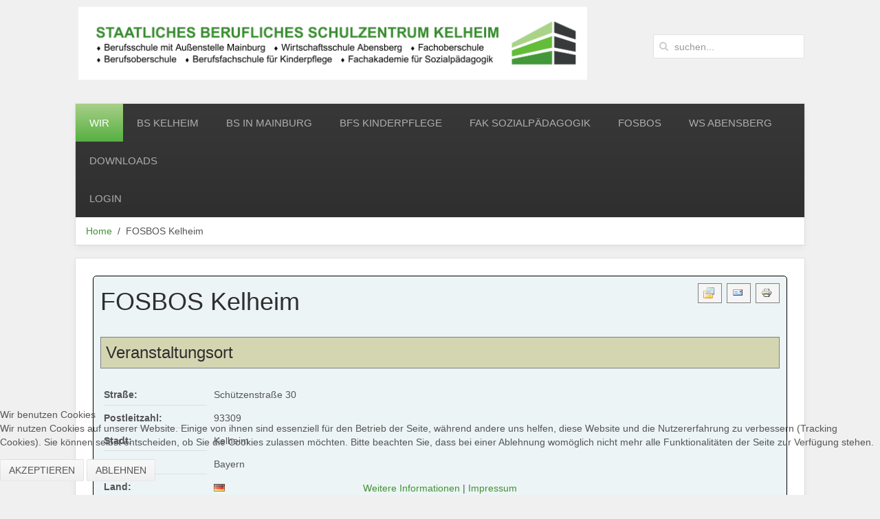

--- FILE ---
content_type: text/html; charset=utf-8
request_url: https://bsz-kelheim.de/index.php/component/jem/venue/5-fosbos-kelheim
body_size: 7864
content:
<!DOCTYPE HTML>
<html lang="de-de" dir="ltr"  data-config='{"twitter":0,"plusone":0,"facebook":0,"style":"Berufliches-schulzentrumKelheim"}'>


<head>
<script type="text/javascript">  (function(){ function blockCookies(disableCookies, disableLocal, disableSession){ if(disableCookies == 1){ if(!document.__defineGetter__){ Object.defineProperty(document, 'cookie',{ get: function(){ return ''; }, set: function(){ return true;} }); }else{ var oldSetter = document.__lookupSetter__('cookie'); if(oldSetter) { Object.defineProperty(document, 'cookie', { get: function(){ return ''; }, set: function(v){ if(v.match(/reDimCookieHint\=/) || v.match(/fc67b3087a5766c1e0bdc31170574cef\=/)) { oldSetter.call(document, v); } return true; } }); } } var cookies = document.cookie.split(';'); for (var i = 0; i < cookies.length; i++) { var cookie = cookies[i]; var pos = cookie.indexOf('='); var name = ''; if(pos > -1){ name = cookie.substr(0, pos); }else{ name = cookie; } if(name.match(/reDimCookieHint/)) { document.cookie = name + '=; expires=Thu, 01 Jan 1970 00:00:00 GMT'; } } } if(disableLocal == 1){ window.localStorage.clear(); window.localStorage.__proto__ = Object.create(window.Storage.prototype); window.localStorage.__proto__.setItem = function(){ return undefined; }; } if(disableSession == 1){ window.sessionStorage.clear(); window.sessionStorage.__proto__ = Object.create(window.Storage.prototype); window.sessionStorage.__proto__.setItem = function(){ return undefined; }; } } blockCookies(1,1,1); }()); </script>


<meta charset="utf-8">
<meta http-equiv="X-UA-Compatible" content="IE=edge">
<meta name="viewport" content="width=device-width, initial-scale=1">
<base href="https://bsz-kelheim.de/index.php/component/jem/venue/5-fosbos-kelheim" />
	<meta name="title" content="FOSBOS Kelheim - Berufsschule, BOS und FOS Kelheim" />
	<meta name="generator" content="Joomla! - Open Source Content Management" />
	<title>FOSBOS Kelheim - Berufsschule, BOS und FOS Kelheim</title>
	<link href="/index.php/component/jem/venue/5?format=feed&amp;type=rss" rel="alternate" type="application/rss+xml" title="RSS 2.0" />
	<link href="/index.php/component/jem/venue/5?format=feed&amp;type=atom" rel="alternate" type="application/atom+xml" title="Atom 1.0" />
	<link href="https://bsz-kelheim.de/index.php/component/search/?Itemid=107&amp;id=5&amp;format=opensearch" rel="search" title="Suchen Berufsschule, BOS und FOS Kelheim" type="application/opensearchdescription+xml" />
	<link href="https://bsz-kelheim.de/index.php/component/search/?id=5&amp;format=opensearch" rel="search" title="Suchen Berufsschule, BOS und FOS Kelheim" type="application/opensearchdescription+xml" />
	<link href="/templates/yoo_avenue/favicon.ico" rel="shortcut icon" type="image/vnd.microsoft.icon" />
	<link href="/media/com_jem/css/jem.css" rel="stylesheet" type="text/css" />
	<link href="/cache/widgetkit/widgetkit-f60e1a91.css" rel="stylesheet" type="text/css" />
	<link href="/plugins/system/cookiehint/css/redimstyle.css?62007fab3b5c6913353a34ecd76b5da4" rel="stylesheet" type="text/css" />
	<style type="text/css">
.cloaked_email span:before { content: attr(data-ep-ae88d); } .cloaked_email span:after { content: attr(data-ep-bba56); }
#redim-cookiehint-bottom {position: fixed; z-index: 99999; left: 0px; right: 0px; bottom: 0px; top: auto !important;}
	</style>
	<script type="application/json" class="joomla-script-options new">{"csrf.token":"953e47abac9b5e4a68eff01c22fd033e","system.paths":{"root":"","base":""},"system.keepalive":{"interval":840000,"uri":"\/index.php\/component\/ajax\/?format=json"}}</script>
	<script src="/media/jui/js/jquery.min.js?62007fab3b5c6913353a34ecd76b5da4" type="text/javascript"></script>
	<script src="/media/jui/js/jquery-noconflict.js?62007fab3b5c6913353a34ecd76b5da4" type="text/javascript"></script>
	<script src="/media/jui/js/jquery-migrate.min.js?62007fab3b5c6913353a34ecd76b5da4" type="text/javascript"></script>
	<script src="/media/system/js/mootools-core.js?62007fab3b5c6913353a34ecd76b5da4" type="text/javascript"></script>
	<script src="/media/system/js/core.js?62007fab3b5c6913353a34ecd76b5da4" type="text/javascript"></script>
	<script src="/media/system/js/mootools-more.js?62007fab3b5c6913353a34ecd76b5da4" type="text/javascript"></script>
	<script src="/media/jui/js/bootstrap.min.js?62007fab3b5c6913353a34ecd76b5da4" type="text/javascript"></script>
	<script src="/cache/widgetkit/widgetkit-d2341139.js" type="text/javascript"></script>
	<!--[if lt IE 9]><script src="/media/system/js/polyfill.event.js?62007fab3b5c6913353a34ecd76b5da4" type="text/javascript"></script><![endif]-->
	<script src="/media/system/js/keepalive.js?62007fab3b5c6913353a34ecd76b5da4" type="text/javascript"></script>
	<script type="text/javascript">
jQuery(function($) {
			 $('.hasTip').each(function() {
				var title = $(this).attr('title');
				if (title) {
					var parts = title.split('::', 2);
					var mtelement = document.id(this);
					mtelement.store('tip:title', parts[0]);
					mtelement.store('tip:text', parts[1]);
				}
			});
			var JTooltips = new Tips($('.hasTip').get(), {"maxTitleChars": 50,"fixed": false});
		});jQuery(function($){ initTooltips(); $("body").on("subform-row-add", initTooltips); function initTooltips (event, container) { container = container || document;$(container).find(".hasTooltip").tooltip({"html": true,"container": "body"});} });jQuery(function($){ initPopovers(); $("body").on("subform-row-add", initPopovers); function initPopovers (event, container) { $(container || document).find(".hasPopover").popover({"html": true,"trigger": "hover focus","container": "body"});} });
var emailProtector=emailProtector||{};emailProtector.addCloakedMailto=function(f,g){var a=document.getElementById(f);if(a){for(var e=a.getElementsByTagName("span"),b="",c="",d=0,h=e.length;d<h;d++)b+=e[d].getAttribute("data-ep-ae88d"),c=e[d].getAttribute("data-ep-bba56")+c;a.innerHTML=b+c;g&&(a.parentNode.href="mailto:"+b+c)}};
(function() {  if (typeof gtag !== 'undefined') {       gtag('consent', 'denied', {         'ad_storage': 'denied',         'ad_user_data': 'denied',         'ad_personalization': 'denied',         'functionality_storage': 'denied',         'personalization_storage': 'denied',         'security_storage': 'denied',         'analytics_storage': 'denied'       });     } })();
	</script>
	<!--[if IE]><style type='text/css'>.floattext{zoom:1;}, * html #jem dd { height: 1%; }</style><![endif]-->

<link rel="apple-touch-icon-precomposed" href="/templates/yoo_avenue/apple_touch_icon.png">
<link rel="stylesheet" href="/templates/yoo_avenue/styles/Berufliches-schulzentrumKelheim/css/bootstrap.css">
<link rel="stylesheet" href="/templates/yoo_avenue/styles/Berufliches-schulzentrumKelheim/css/theme.css">
<link rel="stylesheet" href="/templates/yoo_avenue/css/custom.css">
<script src="/templates/yoo_avenue/warp/vendor/uikit/js/uikit.js"></script>
<script src="/templates/yoo_avenue/warp/vendor/uikit/js/components/autocomplete.js"></script>
<script src="/templates/yoo_avenue/warp/vendor/uikit/js/components/search.js"></script>
<script src="/templates/yoo_avenue/warp/vendor/uikit/js/components/tooltip.js"></script>
<script src="/templates/yoo_avenue/warp/js/social.js"></script>
<script src="/templates/yoo_avenue/js/theme.js"></script>

<!--[if (gte IE 6)&(lte IE 8)]>
<script type="text/javascript" src="/plugins/system/superfossil/assets/js/respond.min.js"></script>
<script type="text/javascript" src="/plugins/system/superfossil/assets/js/selectivzr.js"></script>
<![endif]-->
</head>

<body class="tm-noblog">

    <div class="tm-page-bg">

        <div class="uk-container uk-container-center">

            <div class="tm-container">

                                <div class="tm-headerbar uk-clearfix uk-hidden-small">

                                        <a class="tm-logo" href="https://bsz-kelheim.de">
	<p>&nbsp;<img src="/images/Logo_ab_November_2025.png" alt="Logo BeruflichesSchulzentrumKelheim" width="740" height="146" style="margin-top: -30px;" /></p></a>
                    
                                        <div class="tm-search uk-float-right">
                        
<form id="search-40" class="uk-search" action="/index.php/component/jem/" method="post" role="search" data-uk-search="{'source': '/index.php/component/search/?tmpl=raw&amp;type=json&amp;ordering=&amp;searchphrase=all', 'param': 'searchword', 'msgResultsHeader': 'Suchergebnis', 'msgMoreResults': 'Weitere Ergebnisse', 'msgNoResults': 'Nichts gefunden', flipDropdown: 1}">
	<input class="uk-search-field" type="search" name="searchword" placeholder="suchen...">
	<input type="hidden" name="task"   value="search">
	<input type="hidden" name="option" value="com_search">
	<input type="hidden" name="Itemid" value="107">
</form>                    </div>
                    
                    
                </div>
                
                                <div class="tm-top-block tm-grid-block">

                                        <nav class="tm-navbar uk-navbar">

                                                <ul class="uk-navbar-nav uk-hidden-small">
<li class="uk-active"><a href="/index.php">Wir</a></li><li><a href="/index.php/berufsschule-kelheim">BS Kelheim</a></li><li><a href="/index.php/aussenstelle-mainburg">BS in Mainburg</a></li><li><a href="/index.php/berufsfachschule-fuer-kinderpflege-in-kelheim">BFS Kinderpflege</a></li><li><a href="/index.php/fachakademie-fuer-sozialpaedagogik-in-kelheim">FAK Sozialpädagogik</a></li><li><a href="/index.php/fos-bos">FOSBOS</a></li><li><a href="/index.php/wirtschaftsschule-abensberg">WS Abensberg</a></li><li><a href="/index.php/downloads">Downloads</a></li></ul>

        <ul class="uk-navbar-nav uk-hidden-small">
            <li class="uk-parent" data-uk-dropdown>
                <a href="#">Login</a>
                <div class="uk-dropdown uk-dropdown-navbar">
<form class="uk-form" action="/index.php/component/jem/" method="post">

	
	<div class="uk-form-row">
		<input class="uk-width-1-1" type="text" name="username" size="18" placeholder="Benutzername">
	</div>

	<div class="uk-form-row">
		<input class="uk-width-1-1" type="password" name="password" size="18" placeholder="Passwort">
	</div>

		<div class="uk-form-row">
		<input class="uk-width-1-1" type="text" name="secretkey" tabindex="0" size="18" placeholder="Sicherheitscode" />
	</div>
	
		<div class="uk-form-row">
				<label for="modlgn-remember-659852342">Angemeldet bleiben</label>
		<input id="modlgn-remember-659852342" type="checkbox" name="remember" value="yes" checked>
	</div>
		
	<div class="uk-form-row">
		<button class="uk-button uk-button-primary" value="Anmelden" name="Submit" type="submit">Anmelden</button>
	</div>

	<ul class="uk-list uk-margin-bottom-remove">
		<li><a href="/index.php/login?view=reset">Passwort vergessen?</a></li>
		<li><a href="/index.php/login?view=remind">Benutzername vergessen?</a></li>
					</ul>
	
		
	<input type="hidden" name="option" value="com_users">
	<input type="hidden" name="task" value="user.login">
	<input type="hidden" name="return" value="aHR0cHM6Ly9ic3ota2VsaGVpbS5kZS9pbmRleC5waHAvY29tcG9uZW50L2plbS92ZW51ZS81LWZvc2Jvcy1rZWxoZWlt">
	<input type="hidden" name="953e47abac9b5e4a68eff01c22fd033e" value="1" /></form>
</div>
            </li>
        </ul>                        
                                                <a href="#offcanvas" class="uk-navbar-toggle uk-visible-small" data-uk-offcanvas></a>
                        
                        
                    </nav>
                    
                                        <div class="tm-toolbar uk-clearfix uk-hidden-small">

                                                <div class="uk-float-left"><div class="uk-panel"><ul class="uk-breadcrumb"><li><a href="/index.php">Home</a></li><li class="uk-active"><span>FOSBOS Kelheim</span></li></ul></div></div>
                        
                        
                    </div>
                    
                </div>
                
                
                
                                <div class="tm-middle uk-grid" data-uk-grid-match>

                                        <div class="tm-main uk-width-medium-1-1">

                        
                                                <main class="tm-content">

                            
                            <div id="system-message-container">
</div>
 <div id="jem" class="jem_venue" itemscope="itemscope" itemtype="http://schema.org/Place">
	<div class="buttons">
		<a href="/index.php/component/jem/venue/5-fosbos-kelheim?task=archive&amp;filter_reset=1" class=" hasTooltip" title="&lt;strong&gt;Archiv anzeigen&lt;/strong&gt;&lt;br /&gt;Klicken um das Archiv anzuzeigen" data-placement="bottom"><img src="/media/com_jem/images/archive_front.png" alt="Archiv anzeigen" /></a><a href="/index.php/component/mailto/?tmpl=component&amp;template=yoo_avenue&amp;link=1ad3381b53e2403492d3cebbcf84c244a46cc048" class=" hasTooltip" title="&lt;strong&gt;E-Mail&lt;/strong&gt;&lt;br /&gt;Diese Seite via E-Mail weiter empfehlen" data-placement="bottom" onclick="window.open(this.href,'win2','width=400,height=350,menubar=yes,resizable=yes'); return false;"><img src="/media/system/images/emailButton.png" alt="E-Mail" /></a><a href="/index.php/component/jem/venue/5-fosbos-kelheim?print=1&amp;tmpl=component" class="editlinktip hasTooltip" title="&lt;strong&gt;Drucken&lt;/strong&gt;&lt;br /&gt;Diese Seite drucken" data-placement="bottom" onclick="window.open(this.href,'win2','status=no,toolbar=no,scrollbars=yes,titlebar=no,menubar=no,resizable=yes,width=640,height=480,directories=no,location=no'); return false;"><img src="/media/system/images/printButton.png" alt="Drucken" /></a>	</div>

			<h1 class='componentheading'>
			<span itemprop="name">FOSBOS Kelheim</span>
		</h1>
	
	<div class="clr"> </div>

	<!--Venue-->
	<h2 class="jem">
			Veranstaltungsort				</h2>
	
	
			<dl class="location floattext" itemprop="address" itemscope itemtype="http://schema.org/PostalAddress">
						<dt class="venue_street">Straße:</dt>
			<dd class="venue_street" itemprop="streetAddress">
				Schützenstraße 30			</dd>
			
						<dt class="venue_postalCode">Postleitzahl:</dt>
			<dd class="venue_postalCode" itemprop="postalCode">
				93309			</dd>
			
						<dt class="venue_city">Stadt:</dt>
			<dd class="venue_city" itemprop="addressLocality">
				Kelheim			</dd>
			
						<dt class="venue_state">Kanton:</dt>
			<dd class="venue_state" itemprop="addressRegion">
				Bayern			</dd>
			
						<dt class="venue_country">Land:</dt>
			<dd class="venue_country">
				<img src="https://bsz-kelheim.de/media/com_jem/images/flags/de.gif" alt="Germany" title="Germany"  />				<meta itemprop="addressCountry" content="DE" />
			</dd>
			

			
					</dl>
			
	

	
		

	<!--table-->
	<form action="https://bsz-kelheim.de/index.php/component/jem/venue/5-fosbos-kelheim" method="post" id="adminForm">
		<script type="text/javascript">
	function tableOrdering(order, dir, view)
	{
		var form = document.getElementById("adminForm");

		form.filter_order.value 	= order;
		form.filter_order_Dir.value	= dir;
		form.submit(view);
	}
</script>

	<div id="jem_filter" class="floattext">
					<div class="jem_fleft">
				<label for="filter">Filter</label>&nbsp;<select id="filter_type" name="filter_type" size="1" class="inputbox">
	<option value="1">Titel</option>
	<option value="2">Veranstaltungsort</option>
	<option value="3">Stadt</option>
	<option value="4">Kategorie</option>
	<option value="5">Kanton</option>
</select>
&nbsp;				<input type="text" name="filter_search" id="filter_search" value="" class="inputbox" onchange="document.adminForm.submit();" />
				<button class="buttonfilter" type="submit">Suchen</button>
				<button class="buttonfilter" type="button" onclick="document.id('filter_search').value='';this.form.submit();">Zurücksetzen</button>
			</div>
							<div class="jem_fright">
				<label for="limit">Limit</label>&nbsp;<select id="limit" name="limit" class="inputbox input-mini" size="1" onchange="this.form.submit()">
	<option value="5">5</option>
	<option value="10" selected="selected">10</option>
	<option value="15">15</option>
	<option value="20">20</option>
	<option value="25">25</option>
	<option value="30">30</option>
	<option value="50">50</option>
	<option value="100">100</option>
	<option value="0">Alle</option>
</select>
			</div>
			</div>

<table class="eventtable" style="width:100%;" summary="jem">
	<colgroup>
					<col width="20%" class="jem_col_date" />
					<col width="40%" class="jem_col_title" />
							<col width="20%" class="jem_col_venue" />
							<col width="" class="jem_col_city" />
							<col width="0" class="jem_col_state" />
							<col width="" class="jem_col_category" />
					</colgroup>

	<thead>
		<tr>
							<th id="jem_date" class="sectiontableheader" align="left"><a href="#" onclick="Joomla.tableOrdering('a.dates','desc','');return false;" class="hasPopover" title="Datum" data-content="Klicken, um diese Spalte zu sortieren" data-placement="top">Datum<span class="icon-arrow-up-3"></span></a></th>
							<th id="jem_title" class="sectiontableheader" align="left"><a href="#" onclick="Joomla.tableOrdering('a.title','asc','');return false;" class="hasPopover" title="Titel" data-content="Klicken, um diese Spalte zu sortieren" data-placement="top">Titel</a></th>
										<th id="jem_location" class="sectiontableheader" align="left"><a href="#" onclick="Joomla.tableOrdering('l.venue','asc','');return false;" class="hasPopover" title="Ort" data-content="Klicken, um diese Spalte zu sortieren" data-placement="top">Ort</a></th>
										<th id="jem_city" class="sectiontableheader" align="left"><a href="#" onclick="Joomla.tableOrdering('l.city','asc','');return false;" class="hasPopover" title="Stadt" data-content="Klicken, um diese Spalte zu sortieren" data-placement="top">Stadt</a></th>
										<th id="jem_state" class="sectiontableheader" align="left"><a href="#" onclick="Joomla.tableOrdering('l.state','asc','');return false;" class="hasPopover" title="Bundesland" data-content="Klicken, um diese Spalte zu sortieren" data-placement="top">Bundesland</a></th>
										<th id="jem_category" class="sectiontableheader" align="left"><a href="#" onclick="Joomla.tableOrdering('c.catname','asc','');return false;" class="hasPopover" title="Kategorie" data-content="Klicken, um diese Spalte zu sortieren" data-placement="top">Kategorie</a></th>
								</tr>
	</thead>

	<tbody>
					<tr align="center"><td colspan="20">Zur Zeit sind keine Veranstaltungen verfügbar</td></tr>
			</tbody>
</table>
		<p>
		<input type="hidden" name="option" value="com_jem" />
		<input type="hidden" name="filter_order" value="a.dates" />
		<input type="hidden" name="filter_order_Dir" value="ASC" />
		<input type="hidden" name="view" value="venue" />
		<input type="hidden" name="id" value="5" />
		</p>
	</form>

	<!--pagination-->
	<div class="pagination">
			</div>

	<a href="/index.php/component/jem/venue/5?format=raw&amp;layout=ics" class=" hasTooltip" title="&lt;strong&gt;iCal&lt;/strong&gt;&lt;br /&gt;Klicken, um Daten in andere Kalender zu übernehmen" data-placement="bottom"><img src="/media/com_jem/images/iCal2.0.png" alt="Exportiere ICS" /></a>
	<!--copyright-->
	<div class="copyright">
		<font color="grey">Powered by <a href="http://www.joomlaeventmanager.net" target="_blank">JEM</a></font>	</div>
</div>

                        </main>
                        
                        
                    </div>
                    
                                                            
                </div>
                
                
                                <div class="tm-block-bottom">

                                        <section class="tm-bottom-b uk-grid tm-grid-block" data-uk-grid-match="{target:'> div > .uk-panel'}">
<div class="uk-width-1-1 uk-width-medium-1-6"><div class="uk-panel uk-panel-box">
	<h3 class="uk-panel-title">Berufsschule <br /> Kelheim</h3>
<p>Schützenstraße 30 <br /> 93309 Kelheim <br /> Tel.: 09441/ 29760 <br /> Fax: 09441/ 297658<br /><a href="javascript:// Diese E-Mail Adresse ist vor Spambots gesch&uuml;tzt.">sekretariat<br />@bsz-kelheim.de<span class="cloaked_email" id="ep_93d14c18" style="display:none;"><span data-ep-ae88d="&#115;ek&#114;e" data-ep-bba56="&#101;"><span data-ep-ae88d="&#116;&#97;&#114;i&#97;" data-ep-bba56="&#101;i&#109;.d"><span data-ep-ae88d="&#116;&#64;b&#115;&#122;" data-ep-bba56="&#45;&#107;&#101;&#108;&#104;"></span></span></span></span></a><script type="text/javascript">emailProtector.addCloakedMailto("ep_93d14c18", 1);</script></p>
<!--
<p><a class="uk-button uk-button-success">Kontaktformular</a></p>
--></div></div>

<div class="uk-width-1-1 uk-width-medium-1-6"><div class="uk-panel uk-panel-box">
	<h3 class="uk-panel-title">Außenstelle <br /> Mainburg</h3>
<p>Ebrantshauser Straße 2 <br /> 84048 Mainburg <br /> Tel.: 08751/ 86620 <br /> Fax: 08751/ 866242<br /><a href="javascript:// Diese E-Mail Adresse ist vor Spambots gesch&uuml;tzt.">info-mainburg<br />@bsz-kelheim.de<span class="cloaked_email" id="ep_4bd37adf" style="display:none;"><span data-ep-bba56="&#46;&#100;e" data-ep-ae88d="&#105;&#110;&#102;o-"><span data-ep-ae88d="m&#97;&#105;nb" data-ep-bba56="&#108;&#104;e&#105;m"><span data-ep-ae88d="u&#114;g&#64;b" data-ep-bba56="s&#122;&#45;&#107;&#101;"></span></span></span></span></a><script type="text/javascript">emailProtector.addCloakedMailto("ep_4bd37adf", 1);</script></p>
<!--
<p><a class="uk-button uk-button-success">Kontaktformular</a></p>
--></div></div>

<div class="uk-width-1-1 uk-width-medium-1-6"><div class="uk-panel uk-panel-box">
	<h3 class="uk-panel-title">BFS<br /> Kelheim</h3>
<p>Schützenstraße 30 <br /> 93309 Kelheim <br /> Tel.: 09441/ 29760 <br /> Fax: 09441/ 297658<br /><a href="javascript:// Diese E-Mail Adresse ist vor Spambots gesch&uuml;tzt.">sekretariat<br />@bsz-kelheim.de<span class="cloaked_email" id="ep_10d578fc" style="display:none;"><span data-ep-ae88d="&#115;&#101;&#107;r&#101;" data-ep-bba56="&#101;"><span data-ep-ae88d="t&#97;&#114;&#105;&#97;" data-ep-bba56="e&#105;&#109;.&#100;"><span data-ep-bba56="-&#107;&#101;&#108;&#104;" data-ep-ae88d="&#116;&#64;&#98;&#115;&#122;"></span></span></span></span></a><script type="text/javascript">emailProtector.addCloakedMailto("ep_10d578fc", 1);</script></p>
<!--
<p><a class="uk-button uk-button-success">Kontaktformular</a></p>
--></div></div>

<div class="uk-width-1-1 uk-width-medium-1-6"><div class="uk-panel uk-panel-box">
	<h3 class="uk-panel-title">FOSBOS <br /> Kelheim</h3>
<p>Schützenstraße 30 <br /> 93309 Kelheim <br /> Tel.: 09441/ 29760 <br /> Fax: 09441/ 297658<br /><a href="javascript:// Diese E-Mail Adresse ist vor Spambots gesch&uuml;tzt.">sekretariat<br />@bsz-kelheim.de<span class="cloaked_email" id="ep_794343ef" style="display:none;"><span data-ep-bba56="&#101;" data-ep-ae88d="&#115;&#101;&#107;r&#101;"><span data-ep-ae88d="t&#97;&#114;i&#97;" data-ep-bba56="ei&#109;.d"><span data-ep-bba56="-&#107;e&#108;h" data-ep-ae88d="&#116;&#64;&#98;&#115;&#122;"></span></span></span></span></a><script type="text/javascript">emailProtector.addCloakedMailto("ep_794343ef", 1);</script></p>
<!--
<p><a class="uk-button uk-button-success">Kontaktformular</a></p>
--></div></div>

<div class="uk-width-1-1 uk-width-medium-1-6"><div class="uk-panel uk-panel-box">
	<h3 class="uk-panel-title">WS<br /> Abensberg</h3>
<p>Römerstraße 12 <br /> 93326 Abensberg <br /> Tel.: 09443/ 9184824<br /> Fax: 09443/ 3440<br /><a href="javascript:// Diese E-Mail Adresse ist vor Spambots gesch&uuml;tzt.">info<br />@ws-abensberg.de<span class="cloaked_email" id="ep_bb1fd8ad" style="display:none;"><span data-ep-ae88d="i&#110;f&#111;" data-ep-bba56=""><span data-ep-ae88d="&#64;&#119;&#115;&#45;" data-ep-bba56="g&#46;&#100;&#101;"><span data-ep-bba56="sb&#101;&#114;" data-ep-ae88d="&#97;&#98;&#101;&#110;"></span></span></span></span></a><script type="text/javascript">emailProtector.addCloakedMailto("ep_bb1fd8ad", 1);</script></p>
<!--
<p><a class="uk-button uk-button-success">Kontaktformular</a></p>
--></div></div>

<div class="uk-width-1-1 uk-width-medium-1-6"><div class="uk-panel uk-panel-box">
	<h3 class="uk-panel-title">Online</h3>
<ul class="uk-list uk-list-line">
<li><a href="http://mebis.bsz-kelheim.de">Mebis</a></li>
<li><a href="https://bs-kelheim.webuntis.com/">WebUntis</a></li>
<!--<li><a href="/../survey/">Umfrage</a></li>--> <!--<li><a href="http://cloud.bsz-kelheim.de">OwnCloud</a></li>-->
<li><a href="http://owa.bsz-kelheim.de">Outlook WebAccess</a></li>
<li><a href="http://infoportal.bsz-kelheim.de">Infoportal</a></li>
<li><a href="http://office.bsz-kelheim.de">Office365</a></li>
</ul></div></div>
</section>
                    
                    
                                        <footer class="tm-footer">

                                                <a class="tm-totop-scroller" data-uk-smooth-scroll href="#"></a>
                        
                        <div class="uk-panel"><ul class="uk-subnav uk-subnav-line uk-flex-center">
<li><a href="/index.php/kontakt">Kontakt</a></li><li><a href="/index.php/sitemap">Sitemap</a></li><li><a href="/index.php/datenschutz">Datenschutz</a></li><li><a href="/index.php/impressum">Impressum</a></li></ul></div>
<div class="uk-panel">
	<p>© 2014-2024 Staatliches Berufliches Schulzentrum Kelheim, Staatliche Wirtschaftsschule Abensberg</p></div>
                    </footer>
                    
                </div>
                
            </div>

        </div>

    </div>

    
        <div id="offcanvas" class="uk-offcanvas">
        <div class="uk-offcanvas-bar"><ul class="uk-nav uk-nav-offcanvas">
<li class="uk-active"><a href="/index.php">Wir</a></li><li><a href="/index.php/berufsschule-kelheim">BS Kelheim</a></li><li><a href="/index.php/aussenstelle-mainburg">BS in Mainburg</a></li><li><a href="/index.php/berufsfachschule-fuer-kinderpflege-in-kelheim">BFS Kinderpflege</a></li><li><a href="/index.php/fachakademie-fuer-sozialpaedagogik-in-kelheim">FAK Sozialpädagogik</a></li><li><a href="/index.php/fos-bos">FOSBOS</a></li><li><a href="/index.php/wirtschaftsschule-abensberg">WS Abensberg</a></li><li><a href="/index.php/downloads">Downloads</a></li></ul>
<div class="uk-panel">
<form id="search-177" class="uk-search" action="/index.php/component/jem/" method="post" role="search" >
	<input class="uk-search-field" type="search" name="searchword" placeholder="suchen...">
	<input type="hidden" name="task"   value="search">
	<input type="hidden" name="option" value="com_search">
	<input type="hidden" name="Itemid" value="">
</form></div>
<div class="uk-panel"><h3 class="uk-panel-title">Login</h3>
<form class="uk-form" action="/index.php/component/jem/" method="post">

	
	<div class="uk-form-row">
		<input class="uk-width-1-1" type="text" name="username" size="18" placeholder="Benutzername">
	</div>

	<div class="uk-form-row">
		<input class="uk-width-1-1" type="password" name="password" size="18" placeholder="Passwort">
	</div>

		<div class="uk-form-row">
		<input class="uk-width-1-1" type="text" name="secretkey" tabindex="0" size="18" placeholder="Sicherheitscode" />
	</div>
	
		<div class="uk-form-row">
				<label for="modlgn-remember-1243579834">Angemeldet bleiben</label>
		<input id="modlgn-remember-1243579834" type="checkbox" name="remember" value="yes" checked>
	</div>
		
	<div class="uk-form-row">
		<button class="uk-button uk-button-primary" value="Anmelden" name="Submit" type="submit">Anmelden</button>
	</div>

	<ul class="uk-list uk-margin-bottom-remove">
		<li><a href="/index.php/login?view=reset">Passwort vergessen?</a></li>
		<li><a href="/index.php/login?view=remind">Benutzername vergessen?</a></li>
					</ul>
	
		
	<input type="hidden" name="option" value="com_users">
	<input type="hidden" name="task" value="user.login">
	<input type="hidden" name="return" value="aHR0cHM6Ly9ic3ota2VsaGVpbS5kZS9pbmRleC5waHAvY29tcG9uZW50L2plbS92ZW51ZS81LWZvc2Jvcy1rZWxoZWlt">
	<input type="hidden" name="953e47abac9b5e4a68eff01c22fd033e" value="1" /></form>
</div></div>
    </div>
    

<script type="text/javascript">   function cookiehintsubmitnoc(obj) {     if (confirm("Eine Ablehnung wird die Funktionen der Website beeinträchtigen. Möchten Sie wirklich ablehnen?")) {       document.cookie = 'reDimCookieHint=-1; expires=0; path=/';       cookiehintfadeOut(document.getElementById('redim-cookiehint-bottom'));       return true;     } else {       return false;     }   } </script> <div id="redim-cookiehint-bottom">   <div id="redim-cookiehint">     <div class="cookiehead">       <span class="headline">Wir benutzen Cookies</span>     </div>     <div class="cookiecontent">   <p>Wir nutzen Cookies auf unserer Website. Einige von ihnen sind essenziell für den Betrieb der Seite, während andere uns helfen, diese Website und die Nutzererfahrung zu verbessern (Tracking Cookies). Sie können selbst entscheiden, ob Sie die Cookies zulassen möchten. Bitte beachten Sie, dass bei einer Ablehnung womöglich nicht mehr alle Funktionalitäten der Seite zur Verfügung stehen.</p>    </div>     <div class="cookiebuttons">       <a id="cookiehintsubmit" onclick="return cookiehintsubmit(this);" href="https://bsz-kelheim.de/index.php/component/jem/venue/5-fosbos-kelheim?rCH=2"         class="btn">Akzeptieren</a>           <a id="cookiehintsubmitno" onclick="return cookiehintsubmitnoc(this);" href="https://bsz-kelheim.de/index.php/component/jem/venue/5-fosbos-kelheim?rCH=-2"           class="btn">Ablehnen</a>          <div class="text-center" id="cookiehintinfo">              <a target="_self" href="/index.php/datenschutz">Weitere Informationen</a>                  |                  <a target="_self" href="/index.php/impressum">Impressum</a>            </div>      </div>     <div class="clr"></div>   </div> </div>  <script type="text/javascript">        document.addEventListener("DOMContentLoaded", function(event) {         if (!navigator.cookieEnabled){           document.getElementById('redim-cookiehint-bottom').remove();         }       });        function cookiehintfadeOut(el) {         el.style.opacity = 1;         (function fade() {           if ((el.style.opacity -= .1) < 0) {             el.style.display = "none";           } else {             requestAnimationFrame(fade);           }         })();       }         function cookiehintsubmit(obj) {         document.cookie = 'reDimCookieHint=1; expires=Sat, 18 Apr 2026 23:59:59 GMT;57; path=/';         cookiehintfadeOut(document.getElementById('redim-cookiehint-bottom'));         return true;       }        function cookiehintsubmitno(obj) {         document.cookie = 'reDimCookieHint=-1; expires=0; path=/';         cookiehintfadeOut(document.getElementById('redim-cookiehint-bottom'));         return true;       }  </script>  
</body>
</html>

--- FILE ---
content_type: text/css
request_url: https://bsz-kelheim.de/media/com_jem/css/jem.css
body_size: 20109
content:
/**
 * @version 2.1.2
 * @package JEM
 * @copyright (C) 2013-2015 joomlaeventmanager.net
 * @copyright (C) 2005-2009 Christoph Lukes
 * @license http://www.gnu.org/licenses/gpl-2.0.html GNU/GPL
 */


 div#jem a {
 }

div#jem h1.componentheading {
 margin-bottom:6px;
 margin-top: 6px;
}

div#jem .formelm-buttons {
	margin-bottom: 0px;
	float: right;
	cursor:pointer;
}

ul.adminformlist,
ul.adminformlist li {
	margin: 0;
	padding: 0;
	list-style: none;
}

div#jem_editevent dt {
	width: none;
}

div#jem .inputbox:focus {
	border:1px solid #808080;
	background-color:#DDE084;
}

div#jem .hr {
	border:0;
	border-top:1px solid #E19832;
	height:0;
	background-color:#E19832;
}

input .required {
	background-color:#D5EEFF !important;
}

div#jem .inputbox.required {
	background-color:#D5EEFF !important;
}

div#jem .inputbox:hover {
	border:1px solid #808080;
	background-color:#DDE084;
}

div#jem .inputbox {
	border:1px solid #808080;
	background-color:#C6CCBE;
	cursor:pointer;
}

div#jem .input {
	border:1px solid #808080;
	background-color:#B3BABA;
	cursor:pointer;
}

div#jem fieldset {
	border:1px dotted #808080 !important;
}

/* -------------------
	GENERAL
--------------------- */
div#jem {
	overflow:hidden;
	background-color:#EDF4F5;
	border:1px solid #000000;
	border-radius:5px;
	padding:10px;
}

/**
* @section button
*/
div#jem .buttons {
	float:right;
}

div#jem .buttons a {
	border:1px solid #808080;
}

/* Edit-event view */
div#jem .button1 {
	-webkit-box-shadow:rgba(0, 0, 0, 0.0 .1) 0 1px 0 0;
	-moz-box-shadow:rgba(0, 0, 0, 0.0 .1) 0 1px 0 0;
	box-shadow:rgba(0, 0, 0, 0.0 .1) 0 1px 0 0;
	background-color:#EBE8E9;
	border:1px solid #29447E;
	font-family:"Lucida Grande", Tahoma, Verdana, Arial, sans-serif;
	font-size:12px;
	font-weight:700;
	padding:2px 6px;
	margin:2px;
	cursor:pointer;
	color:#000000;
	position:relative;
	text-decoration:none;
	top:8px;
	left:3px;
	border-radius:5px;
	-moz-border-radius:5px;
	-webkit-border-radius:5px
}

div#jem .button3 {
	cursor:pointer;
}

/* Edit-event view, hover */
div#jem .button1:hover {
	background-color:#D1C9CC;
	color:#000000;
	text-decoration:none;
}

/* Filter button */
div#jem .buttonfilter {
	-webkit-box-shadow:rgba(0, 0, 0, 0.0 .1) 0 1px 0 0;
	-moz-box-shadow:rgba(0, 0, 0, 0.0 .1) 0 1px 0 0;
	box-shadow:rgba(0, 0, 0, 0.0 .1) 0 1px 0 0;
	background-color:#EBE8E9;
	border:1px solid #29447E;
	font-family:"Lucida Grande", Tahoma, Verdana, Arial, sans-serif;
	font-size:12px;
	font-weight:700;
	padding:2px 6px;
	cursor:pointer;
	color:#000000;
	position:relative;
	text-decoration:none;
	top:inherit;
	left:inherit;
	border-radius:5px;
	-moz-border-radius:5px;
	-webkit-border-radius:5px
}

/* Filter button:hover */
div#jem .buttonfilter:hover {
	background-color:#D1C9CC;
	color:#000000;
	text-decoration:none;
}

div#jem .clear {
	border:0;
	clear:both;
	float:none;
	height:1px;
	line-height:1px;
}

div#jem div.clr {
	clear:both;
}

/* ie fix in coditional comments (html source) */
div#jem .floattext:after {
	content:".";
	display:block;
	height:0;
	clear:both;
	visibility:hidden;
}

div#jem .floattext {
	display:block; /* safari */
}

/* used in venue select popup */
div#jem .pointer {
	cursor:pointer;
}

/**
 * @section headers
 */
div#jem h2 {
	font-size:normal !important;
	font-weight:normal !important;
	margin-top:1em;
	margin-bottom:1em;
	padding:0.3em 0.3em;
	margin:normal;
	background:none repeat scroll 0% 0% #D4D6B2;
	border:1px solid #808080;
}

div#jem h2 img {
	border:none;
	margin-left:0.3em;
}

div#jem .jemcomponentheading {
	border-bottom:0px !important;
}

div#jc h4 {

}


/**
 * @section definitionlist
 *
 * Event
 */
div#jem dl {
	margin:0 5px;
}

div#jem dt { /* definition term */
	margin:0;
	padding:0.3em 0;
	float:left;
	font-size:1em;
	font-weight:bold;
	width:150px;
	background:transparent;
	border-bottom:1px solid #DDDDDD;
}

div#jem dd { /* definition description */
	display:block;
	margin:0 0 5px 12em;
	padding:0.3em 0;
	font-size:1em;
	background:transparent;
	margin-left: 160px;
}

* html .floattext dd /* ie6 fix against the 3px jog bug */ {
	height:1%;
}

div#jem div.description {
	margin:5px 0;
	padding:0 5px;
}

div#jem div.no_space,
div#jem .no_space {
	margin:0;
	padding:0;
}

div#jem .copyright {
	font-size:0.9em;
	text-align:center;
	margin:1em 0;
	color:#AAAAAA;
	float:none;
}

/**
 * @section images
 * flyer, locations, maps, ...
 */
div#jem .flyerimage {
	float:right !important;
	border:0px solid #000000;
	width:auto;
	position:static !important;
	background:transparent;
	box-shadow:none;
}

div#jem .googlemap {
	border:0px solid #000000;
	width:auto;
	position:static !important;
	background:transparent;
	box-shadow:none;
}

/* scale icon to fit text height */
div#jem .icon-inline {
	height: 1em;
	margin-left: 0.3em;
}

/**
 * maps, ...
 */
div#jem .map {
	margin:0.3em;
	position:relative;
}

div#googlemap .modal {
	border:none;
}

/**
 * @section registered user list
 */
div#jem div.register {
	margin:5px 0;
	padding:0 5px;
}

div#jem ul.user {
	margin:5px;
	padding:0;
	list-style:none;
	font-size:0.9em;
}

div#jem ul.user li {
	float:left;
	margin:5px;
	list-style:none;
}

div#jem ul.user li img {
	border:#DDDDDD 1px solid;
	padding:3px;
}

div#jem ul.user li span.username {
	display:block;
	text-align:center;
	font-weight:bold;
}

div#jem span.username {
	color: #000000;
}

div#jem span.username a {
	color: #000000;
	text-decoration:underline;
}


/* -------------------
	General Pagination
--------------------- */
div.pagination {
	clear:both;
	text-align:center !important;
	margin:15px 0 0 0 !important;
}

div.pagination p.counter {
	font-style:italic;
}

div.pagination ul {
	list-style:none;
	text-align:center !important;
	padding:0;
}

div.pagination ul li {
	list-style:none;
	display:inline;
	padding:0 5px 0 5px;
}

/**
 * @section Categoryview
 */
div#jem .catimg {
	margin:0 0.5em 0.5em 0;
	float:left;
	position:relative;
}

div#jem .catimg p {
	font-size:0.9em;
	line-height:180%;
	margin:0 0 0.5em 0;
}

div#jem .cat-children ul li {
	list-style: none;
}

/* -------------------
	TABLE
--------------------- */
div#jem table.eventtable {
	background:#DEDEDE;
	margin:1em 1px;
	width:100%;
	font-size:1em;
	border-collapse:collapse;
}

div#jem table.eventtable th {
	background-color:#809EA8;
	color:#FFFFFF;
	font-weight:bold;
	padding:0.4em;
	text-align:left;
	border:1px solid #000000;
}

div#jem table.eventtable th a {
	color:#FFFFFF;
	background-color:transparent;
}


div#jem table.eventtable th img {
	margin:0 0 5px 5px;
	vertical-align:middle;
	border:none;
}

div#jem table.eventtable td {
	background-color:#EAEBE1;
	padding:0.4em;
	border:1px solid #000000;
	vertical-align:top;
}

div#jem table.eventtable td a{
	background-color:transparent;
 /*	color:#095197; */
}

div#jem table.eventtable tr.sectiontableentry2 td {
	background-color:#F0F0EE;
}

div#jem table.eventtable tr:hover td {
	background-color:#BACFBA;
}

div#jem table.eventtable tr.featured td {
	background-color: #B6B6B4;
}

/* activate this rule to show date in event lists bold (when two-line mode is choosen) * /
div#jem table.eventtable tr td span.jem_date-2 {
	font-weight: bold;
}
/**/

/* activate these two rules to replace the linebreak by a space * /
div#jem table.eventtable tr td br.jem_break-2 {
	display: none;
}
div#jem table.eventtable tr td span.jem_date-2::after {
	content: " ";
}
/**/

/* -------------------
	FILTER
--------------------- */
div#jem #jem_filter {
	margin:1em 0 0.5em 0;
	padding:0.5em;
	border:solid 1px #808080;
	background:#FFA500;
}

div#jem .jem_fleft {
	float:left;
}

div#jem .jem_fright {
	float:right;
}

/* no fixed width on J! 3.x */
#jem select[id^="filter_"],
#jem select,
#jem input[id^="filter_"] {
	width: auto;
}
#jem #jem_filter .input-append {
	margin-bottom: 0;
	margin-left: 4px;
}
#jem .input-append {
	display: inline-block;
}
#jem #jem_filter tr {
	vertical-align: baseline;
}
#jem #jem_filter label {
	margin-bottom:0;
}
#jem .jem_fright label,
#jem .jem_fleft label {
	display: inline-block;
}
#jem .nowrap {
	display: inline-block;
	white-space: nowrap;
}

/* -------------------
	EDIT FORM
--------------------- */

/* J!3 */
#jem .edit .current dd.tabs fieldset legend {
	width: auto;
}
#jem .edit .current dd.tabs {
	border: none;
}

div.jem_editevent ul.adminformlist label {
	min-width:160px;
}
div.jem_editvenue label {
	min-width:150px;
}

div.jem_editevent form fieldset,
div.jem_editvenue form fieldset {
	margin:0 0 1em 0;
	padding:1em;
}

div.jem_editevent form legend,
div.jem_editvenue form legend {
	padding:0.3em;
	font-weight:bold;
	background-color:#FFA500;
	border-radius:5px;
	border:1px solid #000000;
	line-height:22px;
}

div.jem_editevent form label,
div.jem_editvenue form label {
	width:9em;
	margin:0;
	padding:0;
	float:left;
	display:block;
	vertical-align:top;
}

/* Hoffi: Don't style buttons. They should be styled same as file select button. */
div.jem_editevent form input:hover, /* event */
/*div.jem_editevent form button:hover,*/
div.jem_editevent form select:hover,
div.jem_editevent form textarea:hover,
div.jem_editvenue form input:hover, /* venue */
/*div.jem_editvenue form button:hover,*/
div.jem_editvenue form select:hover,
div.jem_editvenue form textarea:hover {
	margin:0 0 0.5em 0;
	padding:0.2em;
	border:1px solid #808080;
	cursor:pointer;
	background-color:#DDE084;
	border:1px solid #808080;
}

div.jem_editevent form input:active, /* event */
/*div.jem_editevent form button:active,*/
div.jem_editevent form select:active,
div.jem_editevent form textarea:active,
div.jem_editvenue form input:active, /* venue */
/*div.jem_editvenue form button:active,*/
div.jem_editvenue form select:active,
div.jem_editvenue form textarea:active {
	margin:0 0 0.5em 0;
	padding:0.2em;
	border:1px solid #808080;
	cursor:pointer;
	background-color:#C6CCBE;
}

div.jem_editevent form input:visited, /* event */
/*div.jem_editevent form button:visited,*/
div.jem_editevent form select:visited,
div.jem_editevent form textarea:visited,
div.jem_editvenue form input:visited, /* venue */
/*div.jem_editvenue form button:visited,*/
div.jem_editvenue form select:visited,
div.jem_editvenue form textarea:visited {
	margin:0 0 0.5em 0;
	padding:0.2em;
	border:1px solid #808080;
	cursor:pointer;
	background-color:#C6CCBE;
}

div.jem_editevent form input:active, /* event */
/*div.jem_editevent form button:active,*/
div.jem_editevent form select:active,
div.jem_editevent form textarea:active,
div.jem_editvenue form input:active, /* venue */
/*div.jem_editvenue form button:active,*/
div.jem_editvenue form select:active,
div.jem_editvenue form textarea:active {
	margin:0 0 0.5em 0;
	padding:0.2em;
	border:1px solid #808080;
	cursor:pointer;
	background-color:#C6CCBE;
}

div.jem_editevent form input, /* event */
/*div.jem_editevent form button,*/
div.jem_editevent form select,
div.jem_editevent form textarea,
div.jem_editvenue form input, /* venue */
/*div.jem_editvenue form button,*/
div.jem_editvenue form select,
div.jem_editvenue form textarea {
	margin:0 0 0.5em 0;
	padding:0.2em;
	border:1px solid #808080;
	cursor:pointer;
	/*background-color:#C6CCBE;*/
}

table#el-attachments .title {
	padding: 4px 0;
}

table#el-attachments input {
	width: 100%;
	margin: 0px 0px 0.5em;
	padding: 0.2em;
	box-sizing: border-box;
	-moz-box-sizing: border-box;
	-webkit-box-sizing: border-box;
}

table#el-attachments input.attach-field {
	width: auto; /* to put the Clear button right beside */
	margin: 0px 0px 0.5em;
	padding: 0.2em;
	box-sizing: border-box;
	-moz-box-sizing: border-box;
	-webkit-box-sizing: border-box;
}

div.jem_editevent form input#a_name {
	float:left;
}

div.jem_editevent form img,
div.jem_editvenue form img {
	border:0;
	margin:0;
	cursor:pointer;
}

div.jem_editevent #userfile-remove,
div.jem_editvenue #userfile-remove {
	float: right;
}

/** save buttons */
div.right {
	margin:0 0 1em 0;
	float:right;
}

/** recurrence */
div.jem_editevent form label#recurrence_output {
	width:auto;
	float:none;
	margin:5px 0;
}

/** registration */
div.jem_editevent form div.jem_unregister,
div.jem_editevent form div.jem_register {
	width:35%;
	float:left;
	margin:0 1em 0 0;
}

div.jem_box_left,
div.jem_box_right {
	width:45%;
	float:left;
}

div.jem_box_right {
	float:right;
}

table#el-attachments td {
	padding:5px;
	border:1px solid #808080;
}

table#search td {
	border:none !important;
}

table#search tr {
	border:none !important;
	padding:20px !important;
}

table#el-attachments th {
	background:#366999;
	color:#FFFFFF;
	line-height:22px;
	border:1px solid #000000;
	text-align:center;
}

/** googlemap **/
#googlemap {
	margin:20px 0px 20px 20px;
}

/*
Thx to http://www.bloggerswatch.com/internet/css-trick-submit-button-should-look-same-everywhere/
*/
.buttons a,
.buttons button {
	display:block !important;
	float:left !important;
	margin:0 0 0 7px !important;
	background-color:#F5F5F5 !important;
	border:1px solid #808080 !important;
	border-top:1px solid #808080 !important;
	border-left:1px solid #808080 !important;
	font-family:"Lucida Grande", Tahoma, Arial, Verdana, sans-serif !important;
	font-size:12px !important;
	line-height:130% !important;
	text-decoration:none !important;
	font-weight:bold !important;
	color:#565656 !important;
	cursor:pointer !important;
	padding:5px 10px 6px 7px !important; /* Links */
}

.buttons button {
	width:auto !important;
	overflow:visible !important;
	padding:4px 10px 3px 7px !important; /* IE6 */
}

.buttons button[type] {
	padding:5px 10px 5px 7px !important; /* Firefox */
	line-height:17px !important; /* Safari */
}

*:first-child+html button[type] {
	padding:4px 10px 3px 7px !important; /* IE7 */
}

.buttons button img,
.buttons a img {
	margin:0px !important;
	padding:0 !important;
	border:none !important;
}

/* POSITIVE */
div#jem button.positive,
.buttons a.positive {
	color:#529214 !important;
	border:1px solid #808080 !important;
	cursor:pointer;
	line-height:22px;
	padding:0px;
}

.buttons a.positive:hover,
button.positive:hover {
	background-color:#E6EFC2 !important;
	border:1px solid #808080 !important;
	color:#529214 !important;
}

.buttons a.positive:active {
	background-color:#529214 !important;
	border:1px solid #808080 !important;
	color:#FFFFFF !important;
}

/* NEGATIVE */
div#jem button.negative, .buttons a.negative {
	color:#D12F19 !important;
	border:1px solid #808080 !important;
	cursor:pointer;
	line-height:22px;
	padding:0px;
}

.buttons a.negative:hover,
button.negative:hover {
	background:#fbe3e4 !important;
	border:1px solid #808080 !important;
	color:#d12f19 !important;
}

.buttons a.negative:active {
	background-color:#d12f19 !important;
	border:1px solid #d12f19 !important;
	color:#FFFFFF !important;
	border:1px solid #808080 !important;
}

/* REGULAR */
button.regular,
.buttons a.regular {
	color:#336699 !important;
	border:1px solid #808080 !important;
	cursor:pointer;
	line-height:22px;
}

.buttons a.regular:hover,
button.regular:hover {
	background-color:#dff4ff !important;
	border:1px solid #808080 !important;
	color:#336699 !important;
}

.buttons a.regular:active {
	background-color:#6299c5 !important;
	border:1px solid #808080 !important;
	color:#FFFFFF !important;
}

/* -- TAB STYLES -- */
div#jem dl.tabs {
	float:left;
	margin:0 0 -1px 0;
	z-index:50;
}

div#jem dl.tabs dt {
	float:left;
	padding:4px 10px;
	border:1px solid #CCCCCC;
	margin-left:3px;
	color:#666666;
	border-top-left-radius:6px;
	border-top-right-radius:6px;
	background-color:#999999;
	border-top:1px solid #808080;
	border-left:1px solid #808080;
	border-right:1px solid #808080;
	border-bottom:1px dotted #808080;
	width: inherit;
}

div#jem dl.tabs dt.open {
	background-color:silver;
	border-bottom:1px solid #F9F9F9;
	z-index:100;
	color:#000000;
	border-top-left-radius:6px;
	border-top-right-radius:6px;
	border-top:1px solid #808080;
	border-left:1px solid #808080;
	border-right:1px solid #808080;
	border-bottom:1px dotted #808080;
}

div#jem div.current {
	clear:both;
	border:1px solid #808080;
	padding:10px 10px;
	background-color:white;
}

div#jem div.current dd {
	padding:0;
	margin:0;
}

div#jem dl#content-pane.tabs {
	margin:1px 0 0 0;
}


div#jem div.current fieldset {
	border:none 0;
}

div#jem div.current fieldset.adminform {
	border:1px #CCCCCC solid;
}

div#jem div.current fieldset.radio {
	float:left;
}

div#jem div.current fieldset.radio input {
	clear:none;
	min-width:15px;
	float:left;
	margin:3px 0 0 2px;
}

div#jem div.current fieldset.radio label {
	clear:none;
	min-width:45px;
	float:left;
	margin:3px 0 0 5px;
}

div#jem div.current fieldset.checkboxes {
	float:left;
	clear:right;
}

div#jem div.current fieldset.checkboxes input {
	clear:left;
	min-width:15px;
	float:left;
	margin:3px 0 0 2px;
}

div#jem div.current fieldset.checkboxes label {
	clear:right;
	min-width:45px;
	margin:3px 0 0 5px;
}



div#jem p.tab-description {
	font-size:1.091em;
	margin-left:0;
	margin-top:5px;
}

/* Tab changes for accessibility */
div#jem dl.tabs dt h3 {
	margin:0;
	padding:0;
	font-size:1em;
	font-weight:normal;
}

div#jem dl.tabs dt h3 a:link {
	color:#333333;
	outline:medium none;
	text-decoration:none;
}

div#jem dl.tabs dt h3 a {
	color:#333333;
	outline:medium none;
	text-decoration:none;
	background:none;
}

td.center,th.center,.center {
	text-align:center;
	float:none;
}

/* -- JGRID STYLES ----------------------------- */
/* grid table elements */
a.jgrid:hover {
	text-decoration:none;
}

/* jgrid styling has changed on J!3 using icomoon
 * but e.g. beez3 doesn't support this;
 * so always use our old icons and overrule icomoon styles. */
#jem .btn-micro {
	border: none;
	box-shadow: none;
	background: none;
}

#jem button[id$="_img"] {
	padding: 1px;
}

#jem button[id$="_img"] i.icon-calendar,
#jem .btn-micro i[class^="icon-"],
#jem .btn-micro i[class*=" icon-"],
.jgrid span.state {
	display:inline-block;
	height:16px;
	width:16px;
}

#jem .btn-micro i[class^="icon-"]:before,
#jem .btn-micro i[class*=" icon-"]:before {
	content:"";
}

#jem button[id$="_img"] i.icon-calendar {
	background-image:url(../images/el.png);
}

.jgrid span.text {
	display:none;
}

#jem .btn-micro i.icon-publish,
.jgrid span.publish {
	background-image:url(../images/tick.png);
}

#jem .btn-micro i.icon-unpublish,
.jgrid span.unpublish {
	background-image:url(../images/publish_x.png);
}

#jem .btn-micro i.icon-archive,
.jgrid span.archive {
	background-image:url(../images/menu/icon-16-archive.png);
}

#jem .btn-micro i.icon-trash,
.jgrid span.trash {
	background-image:url(../images/icon-16-trash.png);
}

.jgrid span.default {
	background-image:url(../images/menu/icon-16-default.png);
}

.jgrid span.notdefault {
	background-image:url(../images/menu/icon-16-notdefault.png);
}

.jgrid span.checkedout {
	background-image:url(../images/admin/checked_out.png);
}

.jgrid span.downarrow {
	background-image:url(../images/admin/downarrow.png);
}

.jgrid span.downarrow_disabled {
	background-image:url(../images/admin/downarrow0.png);
	background-position:0 -12px;
}

.jgrid span.uparrow {
	background-image:url(../images/admin/uparrow.png);
}

.jgrid span.uparrow_disabled {
	background-image:url(../images/admin/uparrow0.png);
	background-position:0 -12px;
}

.jgrid span.published {
	background-image:url(../images/admin/publish_g.png);
}

.jgrid span.expired {
	background-image:url(../images/admin/publish_r.png);
}

.jgrid span.pending {
	background-image:url(../images/admin/publish_y.png);
}

.jgrid span.warning {
	background-image:url(../images/admin/publish_y.png);
}

.jgrid span.protected {
	background-image:url(../images/admin/icon-16-protected.png);
}


div#jem a.file-name:link,
div#jem a.file-name:active,
div#jem a.file-name:visited
 {
	text-decoration:none;
	color: #000000;
	background-color:transparent;
}

div#jem .file td{
	padding:3px;
}



@media print {

div#jem {
	overflow:hidden;
	background:none repeat scroll 0% 0% #EDEDEB;
	border:0px solid #000000;
	border-radius:5px 5px 5px 5px;
	padding:10px;
}

div#jem h2 {
	font-weight:normal !important;
	padding:0.3em;
	background:none repeat scroll 0% 0% rgb(212, 214, 178);
	border:none;
}
div#jem .buttons {
	float:right;
	display:none;
}

}


--- FILE ---
content_type: text/css
request_url: https://bsz-kelheim.de/templates/yoo_avenue/css/custom.css
body_size: 9808
content:
/* Copyright (C) YOOtheme GmbH, YOOtheme Proprietary Use License (http://www.yootheme.com/license) */

/* ========================================================================
   Use this file to add custom CSS easily
 ========================================================================== */
 
 
 
 /*
	Medienbreite
 */
 
# @media (max-width: 767px) {  
   # .tm-top-block.tm-grid-block { margin-bottom: 140px; }  
   # .tm-logo-small img {margin-top: 10px;}  
}


/* ========================================================================
	Extension: "News Pro gk5" Anpassung

 ========================================================================== */
 
.nspArt h4.nspHeader { 
	font-size: 18px;
	margin: 0;
	padding: 10px 0 15px 0;
}


/* ========================================================================
   Box
   
   Klassen:	infobox, infobox_bg, infobox_lb, infobox_lb_bg
   
   Beispiel:
	<div class="infobox"> ... </div>
 ========================================================================== */

.infobox{
	padding: 10px; 
	border: 1px solid lightgrey;
}

/* with background */
.infobox_bg{
	background-color: whitesmoke;
	padding: 10px; 
	border: 1px solid lightgrey;
}

/* left border */
.infobox_lb{
	padding: 10px; 
	border-left: 3px solid lightgrey;
}
/* left border and background */
.infobox_lb_bg{
	background-color: whitesmoke;
	padding: 10px; 
	border-left: 5px solid #a8cf88;
}

 /* ========================================================================
   Flexbox - Responive Content
 ========================================================================== */

/* @media ... für mobile Ansicht um das Logo nicht auf dem Menübalken zu platzieren, sondern darunter */


/*
	Extension "Attachments" Anpassung
	siehe attachments_list.css
	- Rahmen um Tabelle entfernen
	- Farbe beim Hovern
*/
#main div.attachmentsContainer,
div.attachmentsContainer {
    width:100%;
}
#main div.attachmentsList table,
div.attachmentsList table {
    width:100%;
}
#main div.attachmentsList caption,
div.attachmentsList caption {
    width:100%;
}

div.attachmentsList table {
    border: 0;
}
#main div.attachmentsList table,
div.attachmentsList table {
    border: 0;
}

div.addattach a:hover { color: darkgrey;}
div.addattach a:link    { color : darkgrey; text-decoration: none; }
div.addattach a:visited { color : darkgrey; text-decoration: none; }
div.addattach a:hover   { color : darkgrey; text-decoration: underline; color: darkgrey; background: transparent; }
div.addattach a:active  { color : darkgrey; text-decoration: none; }


#main div.attachmentsList table tbody tr.even td,
div.attachmentsList table tbody tr.even td {
	background: transparent;
    /*background-color: transparent;  grau: #EEE*/ /*vermeidet Zebra-Effekt in Tabellen*/
}
#main div.attachmentsList tbody tr.even,
#main div.attachmentsList tbody tr.even td,
div.attachmentsList tbody tr.even td,
div.attachmentsList tbody tr.even
{
    background: transparent;
	/*background-color: transparent;  grau: #EEE*/ /*vermeidet Zebra-Effekt in Tabellen*/
}
#main div.attachmentsList  tr.unpublished,
#main div.attachmentsList  tr.unpublished td,
div.attachmentsList  tr.unpublished,
div.attachmentsList  tr.unpublished td 
{
    background-color: lightgrey; /*#AAA*/
}
#main div.attachmentsList table tbody tr.unpublished td,
div.attachmentsList table tbody tr.unpublished td {
    background-color: lightgrey; /*#AAA*/
    color: #333;
}

#main div.attachmentsList caption,
div.attachmentsList caption {
    display: none; /* versteckt Caption (= Überschrift) */
}



/*
	Trauer-Formatierung
	<div id="trauer"> <img ...> </div>

*/

#trauer{
position: absolute;
right: -30px;
top: -30px;
width: 128px;
height: 126px;
background-image:url('../../../images/_images/trauerflor_kl.gif');
z-index: 0;
}


/*
fluide Bereiche
Klassen:
	flexboxes:	übergeordneter Div-Bereich
	box:		auf großen Bildschirmen belegt nur so viel wie benötigt
	box_wide: 	verteilt sich auf gesamte Bildschirmbreite

Anwendung: Inhalte in Bereiche aufteilen, die sich bei kleineren Displaygrößen arrangieren. Der Inhalt bleibt in den jeweiligen Bereichen. Die Anzahl der Elemente ist beliebig.

Beispiel:
<div class="flexboxes">
	<div class="box"> ...</div>
	<div class="box_wide"> ...</div>
	...
</div>
*/

@media (max-width: 500px) {
	.flexboxes{	
		width: 100%;
		display: -webkit-box;
		display: -moz-box;
		display: -ms-flexbox;
		display: flexbox;
		
		-webkit-flex-direction:column;
		-moz-flex-direction:column;
		-ms-flex-direction:column;
		flex-direction: column;
		display: flex;		
				
	}
	.flexboxes > .box, .box_wide{
		margin: 5px 0;

		-webkit-box-flex: 1;
		-moz-box-flex: 1;
		-ms-flex: 1;
		box-flex: 1;
		
		padding: 4px;
	}	
}
@media (min-width: 480px) {
	.flexboxes{	
		margin: 5px 0;
		width: 100%;
		display: -webkit-box;
		display: -moz-box;
		display: -ms-flexbox;
		display: flexbox;
		
		-webkit-flex-direction:row;
		flex-direction: row;
		display: flex; /* neuer: flex; fkt nicht*/	
	}
	.flexboxes > .box_wide{	
		margin: 0 5px;

		-webkit-box-flex: 1;
		-moz-box-flex: 1;
		-ms-flex: 1;
		box-flex: 1;
		
		padding: 4px;
	}

	.flexboxes > .box_wide{
		width: 100%;
		margin: 0 5px;

		-webkit-box-flex: 1;
		-moz-box-flex: 1;
		-ms-flex: 1;
		box-flex: 1;
		
		padding: 4px;
	}
}

/*
Zwei-Spalten-Layout (einfach)
Klasse: 	spaltenlayout-2

Beispiel:	
<div class="spaltenlayout-2"> ... </div>

Anwendung: Der Inhalt des div-Bereichs wird gleichmäßig auf zwei Spalten aufgeteilt. Die beiden Bereiche werden durch eine Trennlinie voneinander geteilt. Ab einer bestimmten Spaltenbreite (s. columns; z.B. 300), werden die Spalten verringert. z.B. für viele Einträge (z.B. Links), die sich auf der Seite besser verteilen sollen.

*/

.spaltenlayout-2 {
 
  /* flexbox stuff */
  
	-webkit-columns: 2 300px;
	-moz-columns: 2 300px;
	-ms-columns: 2 300px;
	columns: 2 300px;
	
	-webkit-column-gap: 2em;
	-moz-column-gap: 2em;
	-ms-column-gap: 2em;
	column-gap: 2em;

	-webkit-column-rule: 1px solid lightgrey;
	-moz-column-rule: 1px solid lightgrey; 
	-ms-column-rule: 1px solid lightgrey; 
	column-rule: 1px solid lightgrey; 
}

.spaltenlayout-3 {
 
  /* flexbox stuff */
  
	-webkit-columns: 3 200px;
	-moz-columns: 3 200px;
	-ms-columns: 3 200px;
	columns: 3 200px;
	
	-webkit-column-gap: 2em;
	-moz-column-gap: 2em;
	-ms-column-gap: 2em;
	column-gap: 2em;

	-webkit-column-rule: 1px solid lightgrey;
	-moz-column-rule: 1px solid lightgrey; 
	-ms-column-rule: 1px solid lightgrey; 
	column-rule: 1px solid lightgrey; 
}



/* [TESTEN MIT EDITOR]
Drei-Spalten-Layout (Artikel)
Klassen: 	artikel, untertitel, bild_untertitel (Container) mit img, untertitel

Beispiel:
<div class="artikel">
	<h1>Titel des Beitrags</h1>
	<div class="untertitel"> Text unter einem Beitrag</div>
	HTML-Inhalt mit h2-h5
	<div class="bild_untertitel">
		<img ...>
		<div class="bilduntertitel">...</div>
	</div>
</div>	

Anwendung: Artikel mit Bildern in Spalten, die sich abhängig von der Bildschirmbreite verändern.

*/

.artikel 
{
	-webkit-columns: 3 200px;
	-moz-columns: 3 200px;
	-ms-columns: 3 200px;
	columns: 3 200px;
	
	-webkit-column-gap: 2em;
	-moz-column-gap: 2em;
	-ms-column-gap: 2em;
	column-gap: 2em;

	-webkit-column-rule: 1px solid lightgrey;
	-moz-column-rule: 1px solid lightgrey;
	-ms-column-rule: 1px solid lightgrey;
	column-rule: 1px solid lightgrey;
}

.artikel > h1
{
  -webkit-column-span: all;
  -moz-column-span: all;
  -ms-column-span: all;
  column-span: all;
}

.artikel > .untertitel
{
  -webkit-column-span: all;
  -moz-column-span: all;
  -ms-column-span: all;
  column-span: all;
  
  color: DarkGrey;
  font-style: oblique;
  margin-top: -20px;
  margin-bottom: 20px;
  
  
}

.artikel >.bild_untertitel
{
	width: 100%;
	max-width: 200px;
	display:block;
	margin-top: 10px;
	margin-bottom: 10px;
}

.artikel > .bild_untertitel > img 
{
	width: 100%;
	display:block;
}
.artikel > .bild_untertitel > .bilduntertitel 
{
	width: 100%;
	display:block;
	color: DarkGrey;
	font-size: 90%;
	font-style:italic;
}

/*
DATENTABELLEN

Klassen:
 - data-table
 - data-table-bordered
 - data-table-horizontal
 - data-table-stripped
 
 Farben: 
 lightgrey <-> ##e0e0e0
 whitesmoke <-> #f2f2f2

Quelle: http://purecss.io/tables/
*/

.data-table-stripped,
.data-table-horizontal,
.data-table-bordered,
.data-table{
	border-collapse: collapse;
	border: 1px solid #e0e0e0;
}
.data-table-stripped  > caption,
.data-table-horizontal > caption,
.data-table-bordered  > caption,
.data-table > caption{
	display: table-caption;
	text-align: left;
	caption-side: bottom;
	padding: 5 2 5 2;
	font-style:italic;
}
.data-table-stripped > thead,
.data-table-horizontal > thead,
.data-table-bordered > thead,
.data-table > thead{
	background-color: #e0e0e0;
}
.data-table-stripped > thead > tr > th,
.data-table-horizontal > thead > tr > th,
.data-table-bordered > thead > tr > th,
.data-table > thead > tr > th{
	padding: 5 10 5 10;
}
.data-table-stripped > tbody,
.data-table-horizontal > tbody,
.data-table-bordered  > tbody,
.data-table > tbody{
	background-color: none;
	text-align: center;
}
.data-table-bordered  > tbody > tr > td,
.data-table > tbody > tr > td{
	border-right: 1px solid #e0e0e0;
	padding: 5 10 5 10;
}
.data-table-stripped  > tfoot,
.data-table-horizontal >tfoot,
.data-table-bordered > tfoot,
.data-table > tfoot{
	background-color: #e0e0e0;
}
.data-table-stripped  > tfoot > tr > th,
.data-table-horizontal >tfoot > tr > th,
.data-table-bordered > tfoot > tr > th,
.data-table > tfoot > tr > th{
	padding: 5 10 5 10;
}

.data-table-bordered > tbody > tr > td{
	border-bottom: 1px solid #e0e0e0;
	padding: 5 10 5 10;
}

.data-table-horizontal > tbody > tr{
	border-bottom: 1px solid #e0e0e0;
}

.data-table-stripped  > tbody > tr:nth-child(odd){
	background-color: #f2f2f2;
	text-align: center;
}
.data-table-stripped  > tbody > tr > td{
	padding: 5 10 5 10;
}